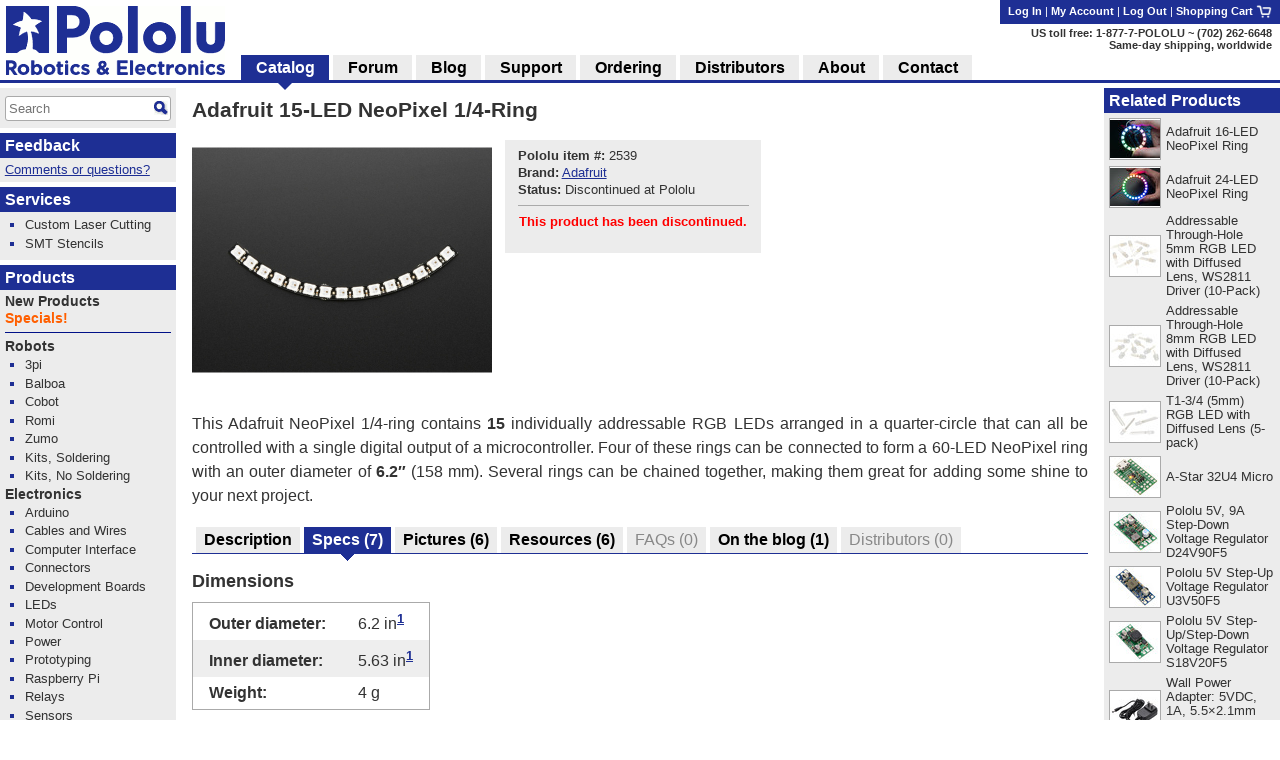

--- FILE ---
content_type: text/html; charset=utf-8
request_url: https://www.pololu.com/product/2539/specs
body_size: 12933
content:
<!DOCTYPE html>
<html lang='en'>
<head>
<meta charset='utf-8'>
<meta content='width=device-width, initial-scale=1' name='viewport'>
<link rel="icon" type="image/png" href="https://a.pololu-files.com/assets/favicon_32x32-f40058cd34e1fec5906522ec0c9eb39b303192067c0e353a30796e859ce41106.png" sizes="32x32" />
<link rel="icon" type="image/png" href="https://a.pololu-files.com/assets/favicon_192x192-52532413e1c353491bfa0a2dd977aacf020e8ca4104064094121739bad21c4bf.png" sizes="192x192" />
<link rel="icon" type="image/png" href="https://a.pololu-files.com/assets/favicon_96x96-fcf7f6d6568f76d479e5ae1822ded335e0bbd75ab7efd0de7e010bb41fd83e41.png" sizes="96x96" />
<link rel="icon" type="image/png" href="https://a.pololu-files.com/assets/favicon_16x16-13632635dc6dd0e11ba9a38071e8218d26d62e71f8ebafacd9929c3136117372.png" sizes="16x16" />
<link rel="apple-touch-icon" type="image/png" href="https://a.pololu-files.com/assets/favicon_96x96-fcf7f6d6568f76d479e5ae1822ded335e0bbd75ab7efd0de7e010bb41fd83e41.png" />
<link crossorigin='anonymous' href='https://a.pololu-files.com/mirror/maxcdn.bootstrapcdn.com/font-awesome/4.6.3/css/font-awesome.min.css' integrity='sha256-AIodEDkC8V/bHBkfyxzolUMw57jeQ9CauwhVW6YJ9CA=' media='all' rel='stylesheet'>
<link crossorigin='anonymous' href='https://a.pololu-files.com/mirror/cdn.jsdelivr.net/jquery.slick/1.6.0/slick.css' integrity='sha256-2RdmDD1veq0y68SwASxtC7hKE+IBoBLjNLzKS59Ghsk=' media='all' rel='stylesheet'>
<link crossorigin='anonymous' href='https://a.pololu-files.com/mirror/cdn.jsdelivr.net/jquery.slick/1.6.0/slick-theme.css' integrity='sha256-etrwgFLGpqD4oNAFW08ZH9Bzif5ByXK2lXNHKy7LQGo=' media='all' rel='stylesheet'>
<link rel="stylesheet" crossorigin="anonymous" href="https://a.pololu-files.com/assets/application-5e7245cb97344a44fe805023cc14b21e8b357db44e3197eff48cae6fe77fb9b6.css" media="all" integrity="sha256-VouqKBpzZizjTeSzfiHxIGk+4HNbnWyZnwQxAMbk4bw=" />
<script crossorigin='anonymous' integrity='sha256-ZosEbRLbNQzLpnKIkEdrPv7lOy9C27hHQ+Xp8a4MxAQ=' src='https://a.pololu-files.com/mirror/code.jquery.com/jquery-1.12.4.min.js'></script>
<script crossorigin='anonymous' integrity='sha256-4Cr335oZDYg4Di3OwgUOyqSTri0jUm2+7Gf2kH3zp1I=' src='https://a.pololu-files.com/mirror/cdn.jsdelivr.net/jquery.slick/1.6.0/slick.min.js'></script>
<script crossorigin='anonymous' integrity='sha256-VazP97ZCwtekAsvgPBSUwPFKdrwD3unUfSGVYrahUqU=' src='https://a.pololu-files.com/mirror/code.jquery.com/ui/1.12.1/jquery-ui.min.js'></script>
<link crossorigin='anonymous' href='https://a.pololu-files.com/mirror/code.jquery.com/ui/1.12.1/themes/base/jquery-ui.css' integrity='sha256-RPilbUJ5F7X6DdeTO6VFZ5vl5rO5MJnmSk4pwhWfV8A' media='all' rel='stylesheet'>
<script class='braintree-gateway' src='https://js.braintreegateway.com/web/3.88.4/js/client.min.js'></script>
<script class='braintree-gateway' src='https://js.braintreegateway.com/web/3.88.4/js/hosted-fields.min.js'></script>
<script src="https://a.pololu-files.com/assets/application-c44c8456ebd557c1e5d5c6d6b490b97e730d7493d84cc3a6b32e3029c93d6873.js" crossorigin="anonymous" integrity="sha256-kYZ7+Tw5HHNT8kP95bQ4iNk49RZkys0k2KsvSoKPY6U="></script>
<script type="importmap" data-turbo-track="reload">{
  "integrity":
{"https://a.pololu-files.com/assets/application_module-765f0f526c59caa9c9857c01889e68833710c17121ab6f9093f3a0a809af7bd4.js":"sha256-s+WZHcA06TsuXtPz2xeDSGgG6j+QSXvT2ghPYhJLLow=","https://a.pololu-files.com/assets/price_notification-f64b0ae30b1bb595d10d8954f34036fbff24e2c81e1c7a9e581f03692cc149c3.js":"sha256-nL1KwUBafy6EPV1yoK+yXM1O5GODfiG083pcMsXgCxs=","https://a.pololu-files.com/assets/stock_notification-87bb320c31885d5b381c69e4a05013db3f11fb479d693729b0e5de58ae356892.js":"sha256-yqOxxloFhGTJ98f3K+XH50QttcrJOBxnARzUT78kLCc="},
  "imports": {
    "application": "https://a.pololu-files.com/assets/application_module-765f0f526c59caa9c9857c01889e68833710c17121ab6f9093f3a0a809af7bd4.js",
    "price_notification": "https://a.pololu-files.com/assets/price_notification-f64b0ae30b1bb595d10d8954f34036fbff24e2c81e1c7a9e581f03692cc149c3.js",
    "stock_notification": "https://a.pololu-files.com/assets/stock_notification-87bb320c31885d5b381c69e4a05013db3f11fb479d693729b0e5de58ae356892.js"
  }
}</script>

<script type="module">import "application"</script>
<script>
  if(document.domain.indexOf("pololu-files.com") == -1) {
    $.ajax({
    url: "https://www.googletagmanager.com/gtag/js?id=G-G4ENPJ5RV1",
    dataType: "script"
    });
    window.dataLayer = window.dataLayer || [];
    function gtag(){dataLayer.push(arguments);}
    gtag('js', new Date());
    gtag('config', "G-G4ENPJ5RV1");
  }
</script>

<link rel="stylesheet" href="https://a.pololu-files.com/assets/print-ac5d562ac93a31ac3e5c942e261bf17032bf5da61b940dea46300fe83f1e72dc.css" media="print" />

<title>Pololu - Adafruit 15-LED NeoPixel 1/4-Ring</title>

<meta name="description" content="This Adafruit NeoPixel 1/4-ring contains 15 individually addressable RGB LEDs arranged in a quarter-circle that can all be controlled with a single digital output of a microcontroller.  Four of these rings can be connected to form a 60-LED NeoPixel ring with an outer diameter of 6.2″ (158 mm).  Several rings can be chained together, making them great for adding some shine to your next project." />
<meta name="keywords" content="Pololu,robotics,robot electronics,robot kits,robot parts,ir beacon,servo controller,motor controller,robot sensors,robot chassis,robot gearboxes,robot tires, ball casters, tamiya parts,elenco kits" />
<meta property="og:url" content="https://www.pololu.com/product/2539/specs" />
<meta property="og:title" content="Pololu - Adafruit 15-LED NeoPixel 1/4-Ring" />
<meta property="og:description" content="This Adafruit NeoPixel 1/4-ring contains 15 individually addressable RGB LEDs arranged in a quarter-circle that can all be controlled with a single digital output of a microcontroller.  Four of these rings can be connected to form a 60-LED NeoPixel ring with an outer diameter of 6.2″ (158 mm).  Several rings can be chained together, making them great for adding some shine to your next project." />
<meta property="og:image:width" content="1200" />
<meta property="og:image:height" content="627" />
<meta property="og:image" content="https://a.pololu-files.com/picture/0J5454.1200x627.jpg?c7ba03bc970a8f4b709e3f1c5778bf49" />
<meta name="twitter:card" content="summary_large_image" />
<meta name="twitter:site" content="@Pololu" />
<meta name="twitter:title" content="Pololu - Adafruit 15-LED NeoPixel 1/4-Ring" />
<meta name="twitter:description" content="This Adafruit NeoPixel 1/4-ring contains 15 individually addressable RGB LEDs arranged in a quarter-circle that can all be controlled with a single digital output of a microcontroller.  Four of these rings can be connected to form a 60-LED NeoPixel ring with an outer diameter of 6.2″ (158 mm).  Several rings can be chained together, making them great for adding some shine to your next project." />
<meta name="twitter:image" content="https://a.pololu-files.com/picture/0J5454.1200x627.jpg?c7ba03bc970a8f4b709e3f1c5778bf49" />
<script class='structured_data' type='application/ld+json'>
{"@context":"https://schema.org","@type":"Product","image":"https://a.pololu-files.com/picture/0J5454.600x480.jpg?c7ba03bc970a8f4b709e3f1c5778bf49","name":"Adafruit 15-LED NeoPixel 1/4-Ring","description":"This Adafruit NeoPixel 1/4-ring contains 15 individually addressable RGB LEDs arranged in a quarter-circle that can all be controlled with a single digital output of a microcontroller.  Four of these rings can be connected to form a 60-LED NeoPixel ring with an outer diameter of 6.2″ (158 mm).  Several rings can be chained together, making them great for adding some shine to your next project.","sku":2539,"brand":"Adafruit","offers":{"@type":"Offer","price":"9.95","priceCurrency":"USD","URL":"https://www.pololu.com/product/2539","availability":"OutOfStock"}}
</script>

<script src="https://a.pololu-files.com/assets/syntaxhighlight-91017fb9868118fd42306075e0164112dd3d3e16331dc462f55ad4497e7fca3d.js" defer="defer"></script>
</head>

<body class='math_ignore' onload='externalLinksNewWindow(); if(document.onLoadHandler){document.onLoadHandler();}  productInit(&#39;/product/2539/specs&#39;);'>

<div id='main'>

<h1 id="page_title">Adafruit 15-LED NeoPixel 1/4-Ring</h1>
<div data-url='/product/2539/specs' id='contents'>
<!-- CONTENTS_BEGIN /product/2539/specs -->
<div data-javascript-not-loaded-message='&lt;!-- javascript_not_loaded_message --&gt;&lt;strong&gt;Warning:&lt;/strong&gt; Your browser failed to load our JavaScript files, which are required for checkout.  Please check that you are not blocking or disabling our scripts and &lt;a href=&quot;/contact&quot;&gt;contact us&lt;/a&gt; if you are still unable to proceed.' id='javascript_not_loaded_message' style='display:none;'></div>
<div data-braintree-not-loaded-message='&lt;!-- braintree_not_loaded_message --&gt;&lt;p&gt;&lt;strong&gt;Warning:&lt;/strong&gt; Your browser failed to connect to our secure payment processor, Braintree Payments.  You will be unable to enter your credit card information at  the payment step of checkout unless this is fixed.&lt;/p&gt;
&lt;p&gt;Some things to try:&lt;/p&gt;
&lt;ul&gt;
	&lt;li&gt;Check for network problems or things like script blockers that could be blocking &lt;a href=&quot;https://js.braintreegateway.com/web/3.58.0/js/client.min.js&quot;&gt;this file&lt;/a&gt;.&lt;/li&gt;
	&lt;li&gt;Try completing checkout on a device on a different network, such as a phone with Wi-Fi disabled.&lt;/li&gt;
	&lt;li&gt;Select the option to pay with PayPal and enter your credit card on their site. (You don&amp;#8217;t need a PayPal account.)&lt;/li&gt;
&lt;/ul&gt;
&lt;p&gt;Please &lt;a href=&quot;/contact&quot;&gt;contact us&lt;/a&gt; if you continue to have trouble with checkout!&lt;/p&gt;' id='braintree_not_loaded_message' style='display:none;'></div>

<div class='product_top'><span class='product_top_pictures'>
<div>
<a class="noscript-fallback" href="https://a.pololu-files.com/picture/0J5454.1200.jpg?c7ba03bc970a8f4b709e3f1c5778bf49"><img alt="" title="Click to zoom" id="main_picture_img" class="zoomable" data-gallery-pictures="[{&quot;id&quot;:&quot;0J5454&quot;,&quot;caption&quot;:&quot;\u003cp\u003eAdafruit 15-LED NeoPixel 1/4-ring, top view.\u003c/p\u003e&quot;,&quot;url_tiny&quot;:&quot;https://a.pololu-files.com/picture/0J5454.98x98.jpg?c7ba03bc970a8f4b709e3f1c5778bf49&quot;,&quot;url_medium&quot;:&quot;https://a.pololu-files.com/picture/0J5454.600x480.jpg?c7ba03bc970a8f4b709e3f1c5778bf49&quot;,&quot;url_full&quot;:&quot;https://a.pololu-files.com/picture/0J5454.1200.jpg?c7ba03bc970a8f4b709e3f1c5778bf49&quot;,&quot;longest_side&quot;:1200},{&quot;id&quot;:&quot;0J5453&quot;,&quot;caption&quot;:&quot;\u003cp\u003eAdafruit 15-LED NeoPixel 1/4-ring, bottom view with a US quarter for size reference.\u003c/p\u003e&quot;,&quot;url_tiny&quot;:&quot;https://a.pololu-files.com/picture/0J5453.98x98.jpg?ef5258447f021f13402b7c17ee9fedec&quot;,&quot;url_medium&quot;:&quot;https://a.pololu-files.com/picture/0J5453.600x480.jpg?ef5258447f021f13402b7c17ee9fedec&quot;,&quot;url_full&quot;:&quot;https://a.pololu-files.com/picture/0J5453.1200.jpg?ef5258447f021f13402b7c17ee9fedec&quot;,&quot;longest_side&quot;:1200},{&quot;id&quot;:&quot;0J5450&quot;,&quot;caption&quot;:&quot;\u003cp\u003eFour Adafruit 15-LED NeoPixel 1/4-ring segments assembled into a full 60-LED ring.\u003c/p\u003e&quot;,&quot;url_tiny&quot;:&quot;https://a.pololu-files.com/picture/0J5450.98x98.jpg?95183098679e9eb723c922ca2ef2dc46&quot;,&quot;url_medium&quot;:&quot;https://a.pololu-files.com/picture/0J5450.600x480.jpg?95183098679e9eb723c922ca2ef2dc46&quot;,&quot;url_full&quot;:&quot;https://a.pololu-files.com/picture/0J5450.1200.jpg?95183098679e9eb723c922ca2ef2dc46&quot;,&quot;longest_side&quot;:1200},{&quot;id&quot;:&quot;0J5451&quot;,&quot;caption&quot;:&quot;\u003cp\u003eFour Adafruit 15-LED NeoPixel 1/4-ring segments assembled into a full 60-LED ring.\u003c/p\u003e&quot;,&quot;url_tiny&quot;:&quot;https://a.pololu-files.com/picture/0J5451.98x98.jpg?067690d29b2237aab017140fee9aacd8&quot;,&quot;url_medium&quot;:&quot;https://a.pololu-files.com/picture/0J5451.600x480.jpg?067690d29b2237aab017140fee9aacd8&quot;,&quot;url_full&quot;:&quot;https://a.pololu-files.com/picture/0J5451.1200.jpg?067690d29b2237aab017140fee9aacd8&quot;,&quot;longest_side&quot;:1200},{&quot;id&quot;:&quot;0J5452&quot;,&quot;caption&quot;:&quot;\u003cp\u003eSolder connections between two Adafruit 15-LED NeoPixel 1/4-rings.\u003c/p\u003e&quot;,&quot;url_tiny&quot;:&quot;https://a.pololu-files.com/picture/0J5452.98x98.jpg?b5c1a4bc9fc9fb8ca9739823316c4484&quot;,&quot;url_medium&quot;:&quot;https://a.pololu-files.com/picture/0J5452.600x480.jpg?b5c1a4bc9fc9fb8ca9739823316c4484&quot;,&quot;url_full&quot;:&quot;https://a.pololu-files.com/picture/0J5452.1200.jpg?b5c1a4bc9fc9fb8ca9739823316c4484&quot;,&quot;longest_side&quot;:1200},{&quot;id&quot;:&quot;0J5443&quot;,&quot;caption&quot;:&quot;\u003cp\u003eAdafruit 16-, 24-, and 4×15-LED NeoPixel rings being controlled by an A-Star 32U4 Micro.\u003c/p\u003e&quot;,&quot;url_tiny&quot;:&quot;https://a.pololu-files.com/picture/0J5443.98x98.jpg?754057ca7b5df871d4ce5b3ee3f39e81&quot;,&quot;url_medium&quot;:&quot;https://a.pololu-files.com/picture/0J5443.600x480.jpg?754057ca7b5df871d4ce5b3ee3f39e81&quot;,&quot;url_full&quot;:&quot;https://a.pololu-files.com/picture/0J5443.1200.jpg?754057ca7b5df871d4ce5b3ee3f39e81&quot;,&quot;longest_side&quot;:1200}]" data-picture-id="0J5454" data-picture-longest-side="1200" data-gallery-id="main-pictures" src="https://a.pololu-files.com/picture/0J5454.600x480.jpg?c7ba03bc970a8f4b709e3f1c5778bf49" /></a>
<div id='related_pictures_gallery'></div>
</div>

</span><span class='order_form_section'>
<div class='order_form_with_price_notification'>
<form action='/cart/add' data-product-id='2539' data-product-ui='short_order_form' enctype='multipart/form-data' method='post'>
<fieldset class='hidden'>
<input type="hidden" name="session_id" value="fd5f4fe8e53cf4a7b98f4f6349b48f21" />
<input name='product[id]' type='hidden' value='2539'>
</fieldset>
<div>
<div>
<span data-product-ui='short_order_form_on_sale' style='display: none'></span>
<span class='message_positive' data-product-ui='short_order_form_new' style='display: none'>
<!-- product_recently_added_to_website -->New!
</span>
</div>
<table class='part_number_and_stock text_left'>
<tr>
<td class='part_number' style='white-space: nowrap'>
<span class='label'>Pololu item #:</span>
<span class='value'>2539</span>
</td>

</tr>
<tr>
<td style='white-space: nowrap'>
<span class='label'>Brand:</span>
<span class='value'><a href="/brands/adafruit">Adafruit</a></span>
</td>
<td class='td_right'>

</td>
</tr>
<tr>
<td colspan='2'>
<span class='label'>Status:</span>
<span class='value'>Discontinued at Pololu&nbsp;<a class="fa fa-question-circle" data-lightbox-link="true" data-lightbox-height="21rem" data-lightbox-width="27rem" href="/product-status-overview"></a></span>
</td>
</tr>
<tr>
<td>

</td>
<td class='td_right'></td>
</tr>
</table>


</div>
<hr>
<p>
<span class='message_negative'><!-- product_discontinued -->This product has been discontinued.</span>
</p>
</form>
</div>
<script type='module'>
import {PriceNotification} from 'price_notification'
new PriceNotification();
import {StockNotification} from 'stock_notification'
new StockNotification();
</script>

</span>
<div id='short_description'>
<p>This Adafruit NeoPixel 1/4-ring contains <strong>15</strong> individually addressable RGB LEDs arranged in a quarter-circle that can all be controlled with a single digital output of a microcontroller.  Four of these rings can be connected to form a 60-LED NeoPixel ring with an outer diameter of <strong>6.2″</strong> (158&nbsp;mm).  Several rings can be chained together, making them great for adding some shine to your next project.</p>

</div>
<p class='compare_link'>

</p></div>

<a name="tabs"></a><table class="tabs"><tr><td>&nbsp;</td><th class=""><a onclick="saveScrollPosition(&#39;/product/2539&#39;);" href="/product/2539"><span id="name">Description</span></a></th><td>&nbsp;</td><th class="selected "><span id="name">Specs</span> <span id="count">(7)</span></th><td>&nbsp;</td><th class=""><a onclick="saveScrollPosition(&#39;/product/2539/pictures&#39;);" href="/product/2539/pictures"><span id="name">Pictures</span> <span id="count">(6)</span></a></th><td>&nbsp;</td><th class=""><a onclick="saveScrollPosition(&#39;/product/2539/resources&#39;);" href="/product/2539/resources"><span id="name">Resources</span> <span id="count">(6)</span></a></th><td>&nbsp;</td><th class="empty"><span id="name">FAQs</span> <span id="count">(0)</span></th><td>&nbsp;</td><th class=""><a onclick="saveScrollPosition(&#39;/product/2539/blog&#39;);" href="/product/2539/blog"><span id="name">On the blog</span> <span id="count">(1)</span></a></th><td>&nbsp;</td><th class="empty"><span id="name">Distributors</span> <span id="count">(0)</span></th><td class="last">&nbsp;</td></tr></table><div class="tab_page"><h2>Dimensions</h2>
<table class='specifications'>
<tr class='even'>
<th>
Outer diameter:
</th>
<td>
6.2 in<sup><a href="#note1">1</a></sup>
</td>
</tr>
<tr class='odd'>
<th>
Inner diameter:
</th>
<td>
5.63 in<sup><a href="#note1">1</a></sup>
</td>
</tr>
<tr class='even'>
<th>
Weight:
</th>
<td>
4 g
</td>
</tr>
</table>
<h2>General specifications</h2>
<table class='specifications'>
<tr class='even'>
<th>
Typical operating voltage:
</th>
<td>
5 V
</td>
</tr>
<tr class='odd'>
<th>
LEDs:
</th>
<td>
15
</td>
</tr>
<tr class='even'>
<th>
Color:
</th>
<td>
RGB
</td>
</tr>
<tr class='odd'>
<th>
Maximum current draw:
</th>
<td>
0.75 A<sup><a href="#note2">2</a></sup>
</td>
</tr>
</table>
<h2>Notes:</h2><dl class="specification_notes"><dt><a name="note1"></a>1<dd>This is the diameter of the full circle formed when four are connected.</dd></dt><dt><a name="note2"></a>2<dd>Measured with all RGB LEDs at maximum brightness (full white).  Can vary some from unit to unit.</dd></dt></dl>
</div>


<div id="small_related_items"><div><h2>Related products</h2>
<div>
<table class='linkable_item_list'>
<tr>
<td class='img'>
<a href="/product/2537"><img alt="" src="https://a.pololu-files.com/picture/0J5434.50x40.jpg?57dc50e0be412c94bd4e86715a09f222" /></a>
</td>
<td><a href="/product/2537">Adafruit 16-LED NeoPixel Ring</a></td>
</tr>
<tr>
<td class='img'>
<a href="/product/2538"><img alt="" src="https://a.pololu-files.com/picture/0J5446.50x40.jpg?d259c38cc626dff5fdbb4419f344245d" /></a>
</td>
<td><a href="/product/2538">Adafruit 24-LED NeoPixel Ring</a></td>
</tr>
<tr>
<td class='img'>
<a href="/product/2535"><img alt="" src="https://a.pololu-files.com/picture/0J5427.50x40.jpg?7b8d55ee4ac89db17fbe4120e0e7b1af" /></a>
</td>
<td><a href="/product/2535">Addressable Through-Hole 5mm RGB LED with Diffused Lens, WS2811 Driver (10-Pack)</a></td>
</tr>
<tr>
<td class='img'>
<a href="/product/2536"><img alt="" src="https://a.pololu-files.com/picture/0J5428.50x40.jpg?10e5e3138dbb60a3f264c929e73453fa" /></a>
</td>
<td><a href="/product/2536">Addressable Through-Hole 8mm RGB LED with Diffused Lens, WS2811 Driver (10-Pack)</a></td>
</tr>
<tr>
<td class='img'>
<a href="/product/2558"><img alt="" src="https://a.pololu-files.com/picture/0J7216.50x40.jpg?6cb96632e2565ce3c8871f68e23b759d" /></a>
</td>
<td><a href="/product/2558">T1-3/4 (5mm) RGB LED with Diffused Lens (5-pack)</a></td>
</tr>
<tr>
<td class='img'>
<a href="/product/3101"><img alt="" src="https://a.pololu-files.com/picture/0J5274.50x40.jpg?0f813f12c1654c9a2aaafec3b28b4ebe" /></a>
</td>
<td><a href="/product/3101">A-Star 32U4 Micro</a></td>
</tr>
<tr>
<td class='img'>
<a href="/product/2866"><img alt="" src="https://a.pololu-files.com/picture/0J5585.50x40.jpg?644d05c330b2f470c7c637a35d6dd0be" /></a>
</td>
<td><a href="/product/2866">Pololu 5V, 9A Step-Down Voltage Regulator D24V90F5</a></td>
</tr>
<tr>
<td class='img'>
<a href="/product/2565"><img alt="" src="https://a.pololu-files.com/picture/0J4880.50x40.jpg?54151f07f9d88dd19d151a75ec9041a4" /></a>
</td>
<td><a href="/product/2565">Pololu 5V Step-Up Voltage Regulator U3V50F5</a></td>
</tr>
<tr>
<td class='img'>
<a href="/product/2574"><img alt="" src="https://a.pololu-files.com/picture/0J5030.50x40.jpg?765b64e665fb6878acfcb9f6c0c35344" /></a>
</td>
<td><a href="/product/2574">Pololu 5V Step-Up/Step-Down Voltage Regulator S18V20F5</a></td>
</tr>
<tr>
<td class='img'>
<a href="/product/1469"><img alt="" src="https://a.pololu-files.com/picture/0J6993.50x40.jpg?b6c257438d4207c867a82ecb1d84ace1" /></a>
</td>
<td><a href="/product/1469">Wall Power Adapter: 5VDC, 1A, 5.5×2.1mm Barrel Jack, Center-Positive</a></td>
</tr>
<tr>
<td class='img'>
<a href="/product/2449"><img alt="" src="https://a.pololu-files.com/picture/0J4564.50x40.jpg?5fb3498f89c46398cb52a87f28fb8626" /></a>
</td>
<td><a href="/product/2449">DC Barrel Jack to 2-Pin Terminal Block Adapter</a></td>
</tr>
</table>
</div>
</div><div><h2>Related categories</h2>
<div>
<table class='linkable_item_list'>
<tr>
<td class='img'>
<a href="/category/20/leds"><img alt="" src="https://a.pololu-files.com/picture/0J6562.50x40.jpg?e61130b69082a838da0cd1b8b48a2f03" /></a>
</td>
<td><a href="/category/20/leds">LEDs</a></td>
</tr>
<tr>
<td class='img'>
<a href="/category/130/led-strips"><img alt="" src="https://a.pololu-files.com/picture/0J4993.50x40.jpg?86696e0e8f5383a80e9c2e524862ece0" /></a>
</td>
<td><a href="/category/130/led-strips">LED Strips</a></td>
</tr>
<tr>
<td class='img'>
<a href="/category/64/development-boards-programmable-controllers"><img alt="" src="https://a.pololu-files.com/picture/0J6130.50x40.jpg?988a6c0821b0b98d863fc63990ec3c88" /></a>
</td>
<td><a href="/category/64/development-boards-programmable-controllers">Development Boards (Programmable Controllers)</a></td>
</tr>
<tr>
<td class='img'>
<a href="/category/84/voltage-regulators-and-power-supplies"><img alt="" src="https://a.pololu-files.com/picture/0J4324.50x40.jpg?c0fbd417d359b1e83cbe99ac5cf24219" /></a>
</td>
<td><a href="/category/84/voltage-regulators-and-power-supplies">Voltage Regulators and Power Supplies</a></td>
</tr>
<tr>
<td class='img'>
<a href="/category/65/premium-jumper-wires"><img alt="" src="https://a.pololu-files.com/picture/0J5697.50x40.jpg?a573bd77129775845a88bc5eff90addf" /></a>
</td>
<td><a href="/category/65/premium-jumper-wires">Premium Jumper Wires</a></td>
</tr>
<tr>
<td class='img'>
<a href="/category/71/wires-with-pre-crimped-terminals"><img alt="" src="https://a.pololu-files.com/picture/0J11614.50x40.jpg?0c44e46f7c16b54a162ac2f0a59b3c6f" /></a>
</td>
<td><a href="/category/71/wires-with-pre-crimped-terminals">Wires with Pre-Crimped Terminals</a></td>
</tr>
</table>
</div>
</div></div>
<script>
product_ui.update();
</script>


<!-- CONTENTS_END -->
<div id='footer'>
<p class='share'>
<span class="image_text_link"><a href="/product/2539/specs?print=1"><img alt="" src="https://a.pololu-files.com/assets/printer-448cebb2a5016700db2565421ada6e98f90fabe5885d8cd3cca1a3854748e146.png" /></a><a href="/product/2539/specs?print=1">Print</a></span>
<span class="image_text_link"><a href="mailto:?body=https%3A%2F%2Fwww.pololu.com%2Fproduct%2F2539%2Fspecs&amp;subject"><img alt="" src="https://a.pololu-files.com/assets/email-f2957b324fa09a7d81ed64679a6b9454647ad40514cd7b1ce501aefd946f5593.png" /></a><a href="mailto:?body=https%3A%2F%2Fwww.pololu.com%2Fproduct%2F2539%2Fspecs&amp;subject">Email a friend</a></span>
<span class="image_text_link"><a href="/feeds"><img alt="" src="https://a.pololu-files.com/assets/feed-icon-12x12-ad0e7f1965647f9414a76a1f32fb46dc73c1b2d295201b0abb56f2b2cf88bfb2.png" /></a><a href="/feeds">Feeds</a></span>
</p>
<p class='links'>
<a href="/">Home</a>
|
<a href="https://forum.pololu.com/">Forum</a>
|
<a href="/blog">Blog</a>
|
<a href="/support">Support</a>
|
<a href="/ordering">Ordering Information</a>
|
<a href="/list">Lists</a>
|
<a href="/distributors">Distributors</a>
|
<a href="/catalog/bigorderform">BIG Order Form</a>
|
<a href="/about">About</a>
|
<a href="/contact">Contact</a>
</p>
<p id='copyright'>&copy; 2001<a rel="nofollow" style="text-decoration: none; color: inherit;" href="/pot/0?from=https%3A%2F%2Fwww.pololu.com%2Fproduct%2F2539%2Fspecs">–</a>2026 Pololu Corporation</p>
</div>
</div>
</div>
<div id='right_col'>
<div class='menu' data-my-quotes='1'></div>
<script>quote.display_list()</script>
<div class='menu' data-mini-cart='1'></div>
<script>cart.display_mini_cart_content()</script>
<div><h2>Related Products</h2>
<div>
<table class='linkable_item_list'>
<tr>
<td class='img'>
<a href="/product/2537"><img alt="" src="https://a.pololu-files.com/picture/0J5434.50x40.jpg?57dc50e0be412c94bd4e86715a09f222" /></a>
</td>
<td><a href="/product/2537">Adafruit 16-LED NeoPixel Ring</a></td>
</tr>
<tr>
<td class='img'>
<a href="/product/2538"><img alt="" src="https://a.pololu-files.com/picture/0J5446.50x40.jpg?d259c38cc626dff5fdbb4419f344245d" /></a>
</td>
<td><a href="/product/2538">Adafruit 24-LED NeoPixel Ring</a></td>
</tr>
<tr>
<td class='img'>
<a href="/product/2535"><img alt="" src="https://a.pololu-files.com/picture/0J5427.50x40.jpg?7b8d55ee4ac89db17fbe4120e0e7b1af" /></a>
</td>
<td><a href="/product/2535">Addressable Through-Hole 5mm RGB LED with Diffused Lens, WS2811 Driver (10-Pack)</a></td>
</tr>
<tr>
<td class='img'>
<a href="/product/2536"><img alt="" src="https://a.pololu-files.com/picture/0J5428.50x40.jpg?10e5e3138dbb60a3f264c929e73453fa" /></a>
</td>
<td><a href="/product/2536">Addressable Through-Hole 8mm RGB LED with Diffused Lens, WS2811 Driver (10-Pack)</a></td>
</tr>
<tr>
<td class='img'>
<a href="/product/2558"><img alt="" src="https://a.pololu-files.com/picture/0J7216.50x40.jpg?6cb96632e2565ce3c8871f68e23b759d" /></a>
</td>
<td><a href="/product/2558">T1-3/4 (5mm) RGB LED with Diffused Lens (5-pack)</a></td>
</tr>
<tr>
<td class='img'>
<a href="/product/3101"><img alt="" src="https://a.pololu-files.com/picture/0J5274.50x40.jpg?0f813f12c1654c9a2aaafec3b28b4ebe" /></a>
</td>
<td><a href="/product/3101">A-Star 32U4 Micro</a></td>
</tr>
<tr>
<td class='img'>
<a href="/product/2866"><img alt="" src="https://a.pololu-files.com/picture/0J5585.50x40.jpg?644d05c330b2f470c7c637a35d6dd0be" /></a>
</td>
<td><a href="/product/2866">Pololu 5V, 9A Step-Down Voltage Regulator D24V90F5</a></td>
</tr>
<tr>
<td class='img'>
<a href="/product/2565"><img alt="" src="https://a.pololu-files.com/picture/0J4880.50x40.jpg?54151f07f9d88dd19d151a75ec9041a4" /></a>
</td>
<td><a href="/product/2565">Pololu 5V Step-Up Voltage Regulator U3V50F5</a></td>
</tr>
<tr>
<td class='img'>
<a href="/product/2574"><img alt="" src="https://a.pololu-files.com/picture/0J5030.50x40.jpg?765b64e665fb6878acfcb9f6c0c35344" /></a>
</td>
<td><a href="/product/2574">Pololu 5V Step-Up/Step-Down Voltage Regulator S18V20F5</a></td>
</tr>
<tr>
<td class='img'>
<a href="/product/1469"><img alt="" src="https://a.pololu-files.com/picture/0J6993.50x40.jpg?b6c257438d4207c867a82ecb1d84ace1" /></a>
</td>
<td><a href="/product/1469">Wall Power Adapter: 5VDC, 1A, 5.5×2.1mm Barrel Jack, Center-Positive</a></td>
</tr>
<tr>
<td class='img'>
<a href="/product/2449"><img alt="" src="https://a.pololu-files.com/picture/0J4564.50x40.jpg?5fb3498f89c46398cb52a87f28fb8626" /></a>
</td>
<td><a href="/product/2449">DC Barrel Jack to 2-Pin Terminal Block Adapter</a></td>
</tr>
</table>
</div>
</div><div><h2>Related Categories</h2>
<div>
<table class='linkable_item_list'>
<tr>
<td class='img'>
<a href="/category/20/leds"><img alt="" src="https://a.pololu-files.com/picture/0J6562.50x40.jpg?e61130b69082a838da0cd1b8b48a2f03" /></a>
</td>
<td><a href="/category/20/leds">LEDs</a></td>
</tr>
<tr>
<td class='img'>
<a href="/category/130/led-strips"><img alt="" src="https://a.pololu-files.com/picture/0J4993.50x40.jpg?86696e0e8f5383a80e9c2e524862ece0" /></a>
</td>
<td><a href="/category/130/led-strips">LED Strips</a></td>
</tr>
<tr>
<td class='img'>
<a href="/category/64/development-boards-programmable-controllers"><img alt="" src="https://a.pololu-files.com/picture/0J6130.50x40.jpg?988a6c0821b0b98d863fc63990ec3c88" /></a>
</td>
<td><a href="/category/64/development-boards-programmable-controllers">Development Boards (Programmable Controllers)</a></td>
</tr>
<tr>
<td class='img'>
<a href="/category/84/voltage-regulators-and-power-supplies"><img alt="" src="https://a.pololu-files.com/picture/0J4324.50x40.jpg?c0fbd417d359b1e83cbe99ac5cf24219" /></a>
</td>
<td><a href="/category/84/voltage-regulators-and-power-supplies">Voltage Regulators and Power Supplies</a></td>
</tr>
<tr>
<td class='img'>
<a href="/category/65/premium-jumper-wires"><img alt="" src="https://a.pololu-files.com/picture/0J5697.50x40.jpg?a573bd77129775845a88bc5eff90addf" /></a>
</td>
<td><a href="/category/65/premium-jumper-wires">Premium Jumper Wires</a></td>
</tr>
<tr>
<td class='img'>
<a href="/category/71/wires-with-pre-crimped-terminals"><img alt="" src="https://a.pololu-files.com/picture/0J11614.50x40.jpg?0c44e46f7c16b54a162ac2f0a59b3c6f" /></a>
</td>
<td><a href="/category/71/wires-with-pre-crimped-terminals">Wires with Pre-Crimped Terminals</a></td>
</tr>
</table>
</div>
</div>
</div>

<div id='lightbox_holder'>
<div id='lightbox_gray_screen'></div>
<div id='lightbox'>
<div id='lightbox_gallery'></div>
<div id='lightbox_content'></div>
<div id='lightbox_right'><i class="fa fa-chevron-right" aria-hidden="true"></i></div>
<div id='lightbox_left'><i class="fa fa-chevron-left" aria-hidden="true"></i></div>
<div id='lightbox_close'>
<a href='#' title='Close'><i class="fa fa-times" aria-hidden="true"></i></a>
</div>
<div id='lightbox_full'>
<a href='#' title='View image'><i class="fa fa-expand" aria-hidden="true"></i></a>
</div>
</div>
</div>

<div id='header_small_top'>
<!-- / this has to go first since it takes up 100% of the width and would block clicking on other parts -->
<div id='header_center_right'>
<span data-login-ui='login'>
<a href="/account/login?account%5Burl%5D=https%3A%2F%2Fwww.pololu.com%2Fproduct%2F2539%2Fspecs">Log In</a>
</span>
<span data-login-ui='my_account'>
<a title="My account" data-login-ui="my_account_link" href="/account"></a>
</span>

</div>
<div id='header_small_left'>
<a href="/"><img width="118" height="30" alt="Pololu Robotics &amp; Electronics" class="logo_pololu_only" src="https://a.pololu-files.com/assets/header_pololu_only-fff6349c8769e6b2e59624d6dceacac4422156c5ac8b8b23532f0e93678bb981.png" /></a>
</div>
<div id='header_small_right'>
<a href="/cart"><img width="30" height="30" alt="Shopping cart" src="https://a.pololu-files.com/assets/cart-bf4bf66669c9b9288e6e972718067855ecdcdfc80622cfea29ac04b29478f873.png" /></a>
</div>
</div>
<div id='header_small_bottom'>
<div id='header_small_right'>
(702) 262-6648<br/>
<a href="/ordering">Same-day shipping, worldwide</a>
</div>
<div id='header_small_left'>
<a id="menu_button" onclick="return false;" href="/catalog/menu"><img width="30" height="30" alt="Menu" src="https://a.pololu-files.com/assets/menu-2023bba099d8fd2a25d8e1803c5bdf0aa0a024d9d585000ff9aec2c8a436b29a.png" /></a>
</div>
</div>
<div id='header_small_menu'>
<div class='header_small_menu_columns'>
<a href="/catalog/menu">Shop</a>
<a href="/blog">Blog</a>
<a href="https://forum.pololu.com/">Forum</a>
<a href="/support">Support</a>
</div>
<!-- / specify local variable id to set an id for the form, mainly for use with testing -->
<form action='/search' id='header_small_search'>
<div class='search'><input autocomplete='off' class='search_input mini_search_input' data-autocomplete-search='true' id='header_small_search_input' name='query' placeholder='Search' type='text'><input alt='' class='search_button' src='https://a.pololu-files.com/assets/magglass-d28c6b7b9d1f35858a702b71e13b678bfdee962d795c7ad2426ed9b19ccac5e8.png' type='image' value='go'>
</div>
</form>

<a title="My account" href="/account">My account</a>
<a data-feedback="true" href="/feedback/new?account%5Burl%5D=https%3A%2F%2Fwww.pololu.com%2Fproduct%2F2539%2Fspecs">Comments or questions?</a>
<a href="/about">About Pololu</a>
<a href="/contact">Contact</a>
<a href="/ordering">Ordering information</a>
<a href="/distributors">Distributors</a>
</div>
<div id='gray_screen'></div>
<script>
menuInit();
</script>

<div id='header_holder'>
<table id='header'>
<tr id='header_top'>
<td id='header_logo' rowspan='2'>
<a href="/"><img width="219" height="69" alt="Pololu Robotics and Electronics" class="logo" style="max-width: 230px;" src="https://a.pololu-files.com/assets/header_pololu_no_padding-e37eb899d2ec2ded9153a53ad9e0e6e12861f762e2c3bafb4ca40e79a85d149e.png" /></a>
</td>
<td colspan='16' id='header_address'>
<div id='header_account_links'>
<span data-login-ui='login'>
<a href="/account/login?account%5Burl%5D=https%3A%2F%2Fwww.pololu.com%2Fproduct%2F2539%2Fspecs">Log In</a>
</span>
<span data-login-ui='my_account'>
<a title="My account" data-login-ui="my_account_link" href="/account"></a>
|
<a href="/account">My Account</a>
|
</span>
<div data-login-ui='logout'>
<form data-login-ui="logout" action="https://www.pololu.com/account/logout" accept-charset="UTF-8" method="post"><input type="hidden" name="utf8" value="✓" /><input type="hidden" name="session_id" value="**SESSION_ID_STUB**" /><button class="btn-link" name="log-out-button">Log Out</button></form>
</div>

|
<a href="/cart">Shopping Cart <img width="16" height="16" alt="" src="https://a.pololu-files.com/assets/cart-bf4bf66669c9b9288e6e972718067855ecdcdfc80622cfea29ac04b29478f873.png" /></a>
<script>dynamic_user_login.init()</script>
</div>
<p class='phone_number'>
US toll free: 1-877-7-POLOLU ~
(702) 262-6648<br/>
<a href="/ordering">Same-day shipping, worldwide</a>
</p>
</td>
</tr>
<tr id='header_links'>
<th class='selected'>
<a href="/">Catalog</a>
</th>
<td>&nbsp;</td>
<th>
<a href="https://forum.pololu.com/">Forum</a>
</th>
<td>&nbsp;</td>
<th class=''>
<a href="/blog">Blog</a>
</th>
<td>&nbsp;</td>
<th class=''>
<a href="/support">Support</a>
</th>
<td>&nbsp;</td>
<th class=''>
<a href="/ordering">Ordering</a>
</th>
<td>&nbsp;</td>
<th class=''>
<a href="/distributors">Distributors</a>
</th>
<td>&nbsp;</td>
<th class=''>
<a href="/about">About</a>
</th>
<td>&nbsp;</td>
<th class=''>
<a href="/contact">Contact</a>
</th>
<td class='last'></td>
</tr>
</table>
</div>
<div id='left_col'>
<div class='menu' id='menu_search'>
<div>
<!-- / specify local variable id to set an id for the form, mainly for use with testing -->
<form action='/search' id='sidebar_search'>
<div class='search'><input autocomplete='off' class='search_input mini_search_input' data-autocomplete-search='true' id='sidebar_search_input' name='query' placeholder='Search' type='text'><input alt='' class='search_button' src='https://a.pololu-files.com/assets/magglass-d28c6b7b9d1f35858a702b71e13b678bfdee962d795c7ad2426ed9b19ccac5e8.png' type='image' value='go'>
</div>
</form>

</div>
</div>
<div class='menu'>
<h2><a data-feedback="true" href="">Feedback</a></h2>
<div>
<a class="menu_visible_link" data-feedback="true" href="">Comments or questions?</a>
</div>
</div>
<div class='menu'>
<h2><a href="/category/31/services">Services</a></h2>
<div>
<ul>
<li>
<a href="/product/749">Custom Laser Cutting</a>
</li>
<li>
<a href="/product/446">SMT Stencils</a>
</li>
</ul>
</div>
</div>
<div class='menu'>
<h2><a href="/">Products</a></h2>
<div>
<!-- sidebar_categories --><h3><a href="/category/42/new-products">New Products</a></h3>
<h3><span class="specials_category"><a href="/specials">Specials!</a></span></h3>
<hr />
<h3><a href="/category/2/robot-kits">Robots</a></h3>
<ul>
	<li><a href="/category/76/3pi-robots-and-accessories">3pi</a></li>
	<li><a href="/category/210/balboa-robot-and-accessories">Balboa</a></li>
	<li><a href="/category/327/collaborative-robots">Cobot</a></li>
	<li><a href="/category/202/romi-chassis-and-accessories">Romi</a></li>
	<li><a href="/category/129/zumo-robots-and-accessories">Zumo</a></li>
	<li><a href="/category/3/robot-kits-with-soldering">Kits, Soldering</a></li>
	<li><a href="/category/4/robot-kits-without-soldering">Kits, No Soldering</a></li>
</ul>
<h3><a href="/category/6/electronics">Electronics</a></h3>
<ul>
	<li><a href="/category/125/arduino-compatible">Arduino</a></li>
	<li><a href="/category/39/cables-and-wire">Cables and Wires</a></li>
	<li><a href="/category/13/computer-interface">Computer Interface</a></li>
	<li><a href="/category/19/connectors">Connectors</a></li>
	<li><a href="/category/64/development-boards-programmable-controllers">Development Boards</a></li>
	<li><a href="/category/20/leds">LEDs</a></li>
	<li><a href="/category/9/motion-control-modules">Motor Control</a></li>
	<li><a href="/category/321/power">Power</a></li>
	<li><a href="/category/14/electronics-prototyping">Prototyping</a></li>
	<li><a href="/category/150/raspberry-pi">Raspberry Pi</a></li>
	<li><a href="/category/135/relay-modules">Relays</a></li>
	<li><a href="/category/7/sensors">Sensors</a></li>
	<li><a href="/category/102/maestro-usb-servo-controllers">Servo Control</a></li>
	<li><a href="/category/136/voltage-regulators">Voltage Regulators</a></li>
</ul>
<h3><a href="/category/21/mechanical-components">Mechanical</a></h3>
<ul>
	<li><a href="/category/231/ball-casters">Ball Casters</a></li>
	<li><a href="/category/230/brackets">Brackets</a></li>
	<li><a href="/category/26/chassis">Chassis</a></li>
	<li><a href="/category/25/hardware">Hardware</a></li>
	<li><a href="/category/127/linear-actuators">Linear Actuators</a></li>
	<li><a href="/category/22/motors-and-gearboxes">Motors</a></li>
	<li><a href="/category/179/motor-shaft-adapters">Motor Shaft Adapters</a></li>
	<li><a href="/category/205/servos">Servos</a></li>
	<li><a href="/category/87/stepper-motors">Stepper Motors</a></li>
	<li><a href="/category/61/tamiya-products">Tamiya Products</a></li>
	<li><a href="/category/5/tools">Tools</a></li>
	<li><a href="/category/232/tracks">Tracks</a></li>
	<li><a href="/category/234/wheels">Wheels</a></li>
</ul>
<h3><a href="/category/109/shirts">Shirts</a></h3>
<ul>
	<li><a href="/category/237/pololu-balboa-t-shirts">Balboa T-Shirts</a></li>
	<li><a href="/category/194/pololu-zumo-t-shirts">Zumo T-Shirts</a></li>
	<li><a href="/category/193/pololu-circuit-logo-t-shirts">Logo T-Shirts</a></li>
</ul>
</div>
</div>

<div class='menu'>
<h2>Community</h2>
<div>
<ul>
<li>
<a data-lightbox-link="true" data-lightbox-height="34rem" data-lightbox-width="36rem" href="/account/communication-preferences">Mailing list</a>
</li>
<li>
<a href="/blog">Pololu Blog</a>
</li>
<li>
<a href="/blog/engage-your-brain">Engage Your Brain</a>
</li>
<li>
<a href="/blog/community-projects">Community Projects</a>
</li>
<li>
<span class="image_text_link"><a href="/feeds"><img alt="" src="https://a.pololu-files.com/assets/feed-icon-12x12-ad0e7f1965647f9414a76a1f32fb46dc73c1b2d295201b0abb56f2b2cf88bfb2.png" /></a><a href="/feeds">Feeds</a></span>
</li>
<li>
<span class="image_text_link"><a href="mailto:?body=https%3A%2F%2Fwww.pololu.com%2Fproduct%2F2539%2Fspecs&amp;subject"><img alt="" src="https://a.pololu-files.com/assets/email-f2957b324fa09a7d81ed64679a6b9454647ad40514cd7b1ce501aefd946f5593.png" /></a><a href="mailto:?body=https%3A%2F%2Fwww.pololu.com%2Fproduct%2F2539%2Fspecs&amp;subject">Email a friend</a></span>
</li>
</ul>
</div>
</div>
</div>
<div id='mathjax'></div>
</body>
</html>
